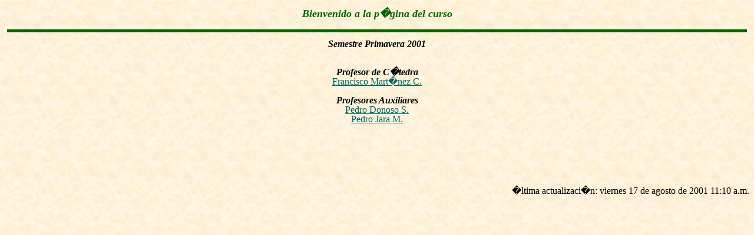

--- FILE ---
content_type: text/html; charset=UTF-8
request_url: https://www.cec.uchile.cl/~dicidet/CI73E/portada.htm
body_size: 2834
content:
<html>

<head>
<meta http-equiv="Content-Language" content="es-mx">
<meta http-equiv="Content-Type" content="text/html; charset=windows-1252">
<meta name="GENERATOR" content="Microsoft FrontPage 4.0">
<meta name="ProgId" content="FrontPage.Editor.Document">
<title>Pagina nueva 4</title>
<base target="_self">
</head>

<body background="Image14.jpg" link="#006666" vlink="#669999" alink="#009999">

<div align="center">
  <center>
  <table border="0" cellpadding="0" cellspacing="4" width="100%">
    <tr>
      <td width="100%">
        <p align="center"><b><i><font face="Book Antiqua" color="#006600" size="4">Bienvenido
        a la p�gina del curso</font></i></b></p>
        <hr size="5" color="#006600">
      </td>
    </tr>
    <tr>
      <td width="100%">
        <p align="center" style="line-height: 100%; margin-top: 0; margin-bottom: 0"><b><i><font size="3">Semestre
        Primavera 2001</font></i></b></p>
        <p align="center" style="line-height: 100%; margin-top: 0; margin-bottom: 0">&nbsp;</p>
        <p align="center" style="line-height: 100%; margin-top: 0; margin-bottom: 0">&nbsp;</p>
        <p align="center" style="line-height: 100%; margin-top: 0; margin-bottom: 0"><b><i><font size="3">Profesor
        de C�tedra</font></i></b></p>
        <p align="center" style="line-height: 100%; margin-top: 0; margin-bottom: 0"><font size="3"><a href="mailto:fmartine@cec.uchile.cl">Francisco
        Mart�nez C.</a></font></p>
        <p align="center" style="line-height: 100%; margin-top: 0; margin-bottom: 0">&nbsp;</p>
        <p align="center" style="line-height: 100%; margin-top: 0; margin-bottom: 0"><font size="3"><b><i>Profesores
        Auxiliares<br>
        </i></b><a href="mailto:ppdonoso@cec.uchile.cl">Pedro Donoso S.</a><br>
        <a href="mailto:pjara@dim.uchile.cl">Pedro Jara M.</a></font></p>
      </td>
    </tr>
    <tr>
      <td width="100%">
        <p align="center" style="line-height: 100%; margin-top: 0; margin-bottom: 0">&nbsp;</p>
        <p align="center" style="line-height: 100%; margin-top: 0; margin-bottom: 0">&nbsp;</p>
        <p align="center" style="line-height: 100%; margin-top: 0; margin-bottom: 0">&nbsp;</p>
        <p align="center" style="line-height: 100%; margin-top: 0; margin-bottom: 0">&nbsp;</p>
        <p align="center" style="line-height: 100%; margin-top: 0; margin-bottom: 0">&nbsp;</p>
      </td>
    </tr>
  </table>
  </center>
</div>
<p align="right">�ltima actualizaci�n: <!--webbot bot="Timestamp" startspan
S-Type="EDITED" S-Format="%A %d de %B de %Y %I:%M %p" -->viernes 17 de agosto de 2001 11:10 a.m.<!--webbot
bot="Timestamp" i-CheckSum="13227" endspan -->
</p>

<p align="center" style="line-height: 100%; margin-top: 0; margin-bottom: 0">&nbsp;</p>

</body>

</html>
